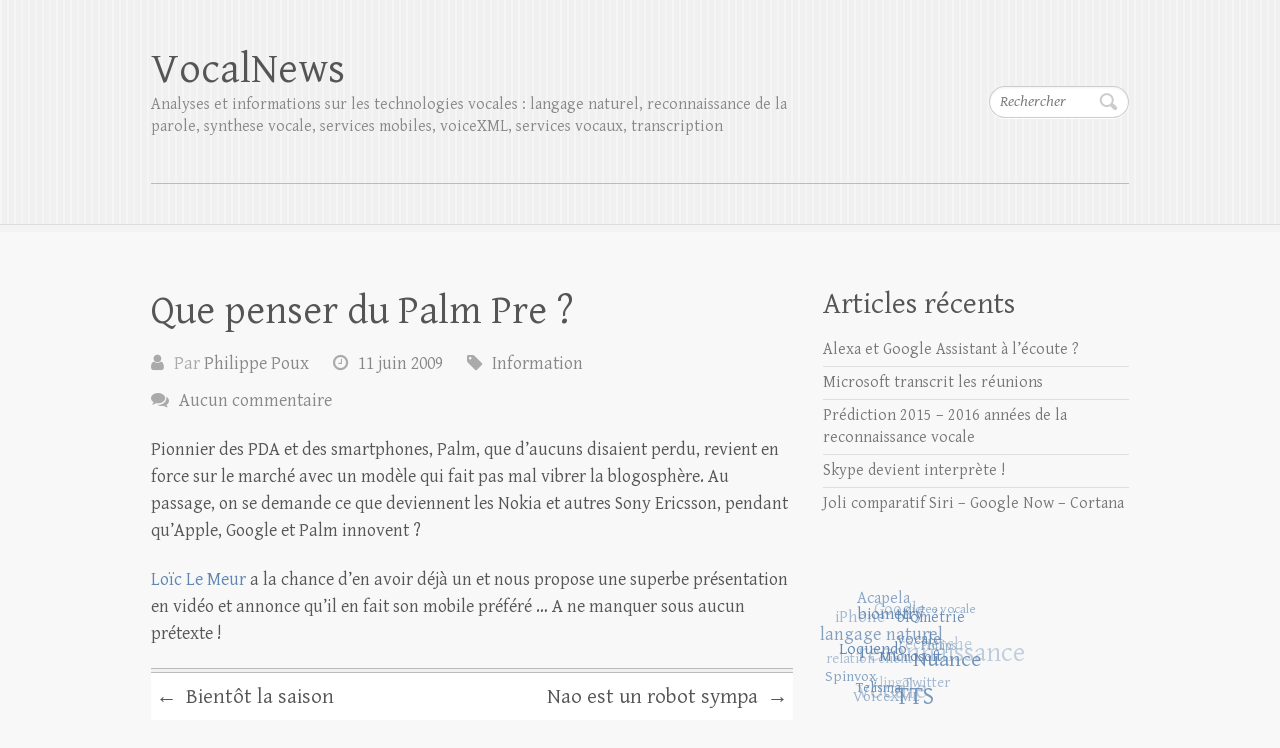

--- FILE ---
content_type: text/html; charset=UTF-8
request_url: http://www.vocalnews.info/que-penser-du-palm-pre/
body_size: 12069
content:

<!DOCTYPE html>
<html lang="fr-FR">
<head>

		<meta charset="UTF-8" />
	<meta name="viewport" content="width=device-width">
	<link rel="profile" href="http://gmpg.org/xfn/11" />
	<link rel="pingback" href="http://www.vocalnews.info/xmlrpc.php" />	
<title>Que penser du Palm Pre ? &#8211; VocalNews</title>
<meta name='robots' content='max-image-preview:large' />
	<style>img:is([sizes="auto" i], [sizes^="auto," i]) { contain-intrinsic-size: 3000px 1500px }</style>
	<link rel='dns-prefetch' href='//www.vocalnews.info' />
<link rel='dns-prefetch' href='//fonts.googleapis.com' />
<link rel="alternate" type="application/rss+xml" title="VocalNews &raquo; Flux" href="http://www.vocalnews.info/feed/" />
<link rel="alternate" type="application/rss+xml" title="VocalNews &raquo; Flux des commentaires" href="http://www.vocalnews.info/comments/feed/" />
<link rel="alternate" type="application/rss+xml" title="VocalNews &raquo; Que penser du Palm Pre ? Flux des commentaires" href="http://www.vocalnews.info/que-penser-du-palm-pre/feed/" />
<script type="text/javascript">
/* <![CDATA[ */
window._wpemojiSettings = {"baseUrl":"https:\/\/s.w.org\/images\/core\/emoji\/16.0.1\/72x72\/","ext":".png","svgUrl":"https:\/\/s.w.org\/images\/core\/emoji\/16.0.1\/svg\/","svgExt":".svg","source":{"concatemoji":"http:\/\/www.vocalnews.info\/wp-includes\/js\/wp-emoji-release.min.js?ver=6.8.3"}};
/*! This file is auto-generated */
!function(s,n){var o,i,e;function c(e){try{var t={supportTests:e,timestamp:(new Date).valueOf()};sessionStorage.setItem(o,JSON.stringify(t))}catch(e){}}function p(e,t,n){e.clearRect(0,0,e.canvas.width,e.canvas.height),e.fillText(t,0,0);var t=new Uint32Array(e.getImageData(0,0,e.canvas.width,e.canvas.height).data),a=(e.clearRect(0,0,e.canvas.width,e.canvas.height),e.fillText(n,0,0),new Uint32Array(e.getImageData(0,0,e.canvas.width,e.canvas.height).data));return t.every(function(e,t){return e===a[t]})}function u(e,t){e.clearRect(0,0,e.canvas.width,e.canvas.height),e.fillText(t,0,0);for(var n=e.getImageData(16,16,1,1),a=0;a<n.data.length;a++)if(0!==n.data[a])return!1;return!0}function f(e,t,n,a){switch(t){case"flag":return n(e,"\ud83c\udff3\ufe0f\u200d\u26a7\ufe0f","\ud83c\udff3\ufe0f\u200b\u26a7\ufe0f")?!1:!n(e,"\ud83c\udde8\ud83c\uddf6","\ud83c\udde8\u200b\ud83c\uddf6")&&!n(e,"\ud83c\udff4\udb40\udc67\udb40\udc62\udb40\udc65\udb40\udc6e\udb40\udc67\udb40\udc7f","\ud83c\udff4\u200b\udb40\udc67\u200b\udb40\udc62\u200b\udb40\udc65\u200b\udb40\udc6e\u200b\udb40\udc67\u200b\udb40\udc7f");case"emoji":return!a(e,"\ud83e\udedf")}return!1}function g(e,t,n,a){var r="undefined"!=typeof WorkerGlobalScope&&self instanceof WorkerGlobalScope?new OffscreenCanvas(300,150):s.createElement("canvas"),o=r.getContext("2d",{willReadFrequently:!0}),i=(o.textBaseline="top",o.font="600 32px Arial",{});return e.forEach(function(e){i[e]=t(o,e,n,a)}),i}function t(e){var t=s.createElement("script");t.src=e,t.defer=!0,s.head.appendChild(t)}"undefined"!=typeof Promise&&(o="wpEmojiSettingsSupports",i=["flag","emoji"],n.supports={everything:!0,everythingExceptFlag:!0},e=new Promise(function(e){s.addEventListener("DOMContentLoaded",e,{once:!0})}),new Promise(function(t){var n=function(){try{var e=JSON.parse(sessionStorage.getItem(o));if("object"==typeof e&&"number"==typeof e.timestamp&&(new Date).valueOf()<e.timestamp+604800&&"object"==typeof e.supportTests)return e.supportTests}catch(e){}return null}();if(!n){if("undefined"!=typeof Worker&&"undefined"!=typeof OffscreenCanvas&&"undefined"!=typeof URL&&URL.createObjectURL&&"undefined"!=typeof Blob)try{var e="postMessage("+g.toString()+"("+[JSON.stringify(i),f.toString(),p.toString(),u.toString()].join(",")+"));",a=new Blob([e],{type:"text/javascript"}),r=new Worker(URL.createObjectURL(a),{name:"wpTestEmojiSupports"});return void(r.onmessage=function(e){c(n=e.data),r.terminate(),t(n)})}catch(e){}c(n=g(i,f,p,u))}t(n)}).then(function(e){for(var t in e)n.supports[t]=e[t],n.supports.everything=n.supports.everything&&n.supports[t],"flag"!==t&&(n.supports.everythingExceptFlag=n.supports.everythingExceptFlag&&n.supports[t]);n.supports.everythingExceptFlag=n.supports.everythingExceptFlag&&!n.supports.flag,n.DOMReady=!1,n.readyCallback=function(){n.DOMReady=!0}}).then(function(){return e}).then(function(){var e;n.supports.everything||(n.readyCallback(),(e=n.source||{}).concatemoji?t(e.concatemoji):e.wpemoji&&e.twemoji&&(t(e.twemoji),t(e.wpemoji)))}))}((window,document),window._wpemojiSettings);
/* ]]> */
</script>
<style id='wp-emoji-styles-inline-css' type='text/css'>

	img.wp-smiley, img.emoji {
		display: inline !important;
		border: none !important;
		box-shadow: none !important;
		height: 1em !important;
		width: 1em !important;
		margin: 0 0.07em !important;
		vertical-align: -0.1em !important;
		background: none !important;
		padding: 0 !important;
	}
</style>
<link rel='stylesheet' id='wp-block-library-css' href='http://www.vocalnews.info/wp-includes/css/dist/block-library/style.min.css?ver=6.8.3' type='text/css' media='all' />
<style id='classic-theme-styles-inline-css' type='text/css'>
/*! This file is auto-generated */
.wp-block-button__link{color:#fff;background-color:#32373c;border-radius:9999px;box-shadow:none;text-decoration:none;padding:calc(.667em + 2px) calc(1.333em + 2px);font-size:1.125em}.wp-block-file__button{background:#32373c;color:#fff;text-decoration:none}
</style>
<style id='global-styles-inline-css' type='text/css'>
:root{--wp--preset--aspect-ratio--square: 1;--wp--preset--aspect-ratio--4-3: 4/3;--wp--preset--aspect-ratio--3-4: 3/4;--wp--preset--aspect-ratio--3-2: 3/2;--wp--preset--aspect-ratio--2-3: 2/3;--wp--preset--aspect-ratio--16-9: 16/9;--wp--preset--aspect-ratio--9-16: 9/16;--wp--preset--color--black: #000000;--wp--preset--color--cyan-bluish-gray: #abb8c3;--wp--preset--color--white: #ffffff;--wp--preset--color--pale-pink: #f78da7;--wp--preset--color--vivid-red: #cf2e2e;--wp--preset--color--luminous-vivid-orange: #ff6900;--wp--preset--color--luminous-vivid-amber: #fcb900;--wp--preset--color--light-green-cyan: #7bdcb5;--wp--preset--color--vivid-green-cyan: #00d084;--wp--preset--color--pale-cyan-blue: #8ed1fc;--wp--preset--color--vivid-cyan-blue: #0693e3;--wp--preset--color--vivid-purple: #9b51e0;--wp--preset--gradient--vivid-cyan-blue-to-vivid-purple: linear-gradient(135deg,rgba(6,147,227,1) 0%,rgb(155,81,224) 100%);--wp--preset--gradient--light-green-cyan-to-vivid-green-cyan: linear-gradient(135deg,rgb(122,220,180) 0%,rgb(0,208,130) 100%);--wp--preset--gradient--luminous-vivid-amber-to-luminous-vivid-orange: linear-gradient(135deg,rgba(252,185,0,1) 0%,rgba(255,105,0,1) 100%);--wp--preset--gradient--luminous-vivid-orange-to-vivid-red: linear-gradient(135deg,rgba(255,105,0,1) 0%,rgb(207,46,46) 100%);--wp--preset--gradient--very-light-gray-to-cyan-bluish-gray: linear-gradient(135deg,rgb(238,238,238) 0%,rgb(169,184,195) 100%);--wp--preset--gradient--cool-to-warm-spectrum: linear-gradient(135deg,rgb(74,234,220) 0%,rgb(151,120,209) 20%,rgb(207,42,186) 40%,rgb(238,44,130) 60%,rgb(251,105,98) 80%,rgb(254,248,76) 100%);--wp--preset--gradient--blush-light-purple: linear-gradient(135deg,rgb(255,206,236) 0%,rgb(152,150,240) 100%);--wp--preset--gradient--blush-bordeaux: linear-gradient(135deg,rgb(254,205,165) 0%,rgb(254,45,45) 50%,rgb(107,0,62) 100%);--wp--preset--gradient--luminous-dusk: linear-gradient(135deg,rgb(255,203,112) 0%,rgb(199,81,192) 50%,rgb(65,88,208) 100%);--wp--preset--gradient--pale-ocean: linear-gradient(135deg,rgb(255,245,203) 0%,rgb(182,227,212) 50%,rgb(51,167,181) 100%);--wp--preset--gradient--electric-grass: linear-gradient(135deg,rgb(202,248,128) 0%,rgb(113,206,126) 100%);--wp--preset--gradient--midnight: linear-gradient(135deg,rgb(2,3,129) 0%,rgb(40,116,252) 100%);--wp--preset--font-size--small: 13px;--wp--preset--font-size--medium: 20px;--wp--preset--font-size--large: 36px;--wp--preset--font-size--x-large: 42px;--wp--preset--spacing--20: 0.44rem;--wp--preset--spacing--30: 0.67rem;--wp--preset--spacing--40: 1rem;--wp--preset--spacing--50: 1.5rem;--wp--preset--spacing--60: 2.25rem;--wp--preset--spacing--70: 3.38rem;--wp--preset--spacing--80: 5.06rem;--wp--preset--shadow--natural: 6px 6px 9px rgba(0, 0, 0, 0.2);--wp--preset--shadow--deep: 12px 12px 50px rgba(0, 0, 0, 0.4);--wp--preset--shadow--sharp: 6px 6px 0px rgba(0, 0, 0, 0.2);--wp--preset--shadow--outlined: 6px 6px 0px -3px rgba(255, 255, 255, 1), 6px 6px rgba(0, 0, 0, 1);--wp--preset--shadow--crisp: 6px 6px 0px rgba(0, 0, 0, 1);}:where(.is-layout-flex){gap: 0.5em;}:where(.is-layout-grid){gap: 0.5em;}body .is-layout-flex{display: flex;}.is-layout-flex{flex-wrap: wrap;align-items: center;}.is-layout-flex > :is(*, div){margin: 0;}body .is-layout-grid{display: grid;}.is-layout-grid > :is(*, div){margin: 0;}:where(.wp-block-columns.is-layout-flex){gap: 2em;}:where(.wp-block-columns.is-layout-grid){gap: 2em;}:where(.wp-block-post-template.is-layout-flex){gap: 1.25em;}:where(.wp-block-post-template.is-layout-grid){gap: 1.25em;}.has-black-color{color: var(--wp--preset--color--black) !important;}.has-cyan-bluish-gray-color{color: var(--wp--preset--color--cyan-bluish-gray) !important;}.has-white-color{color: var(--wp--preset--color--white) !important;}.has-pale-pink-color{color: var(--wp--preset--color--pale-pink) !important;}.has-vivid-red-color{color: var(--wp--preset--color--vivid-red) !important;}.has-luminous-vivid-orange-color{color: var(--wp--preset--color--luminous-vivid-orange) !important;}.has-luminous-vivid-amber-color{color: var(--wp--preset--color--luminous-vivid-amber) !important;}.has-light-green-cyan-color{color: var(--wp--preset--color--light-green-cyan) !important;}.has-vivid-green-cyan-color{color: var(--wp--preset--color--vivid-green-cyan) !important;}.has-pale-cyan-blue-color{color: var(--wp--preset--color--pale-cyan-blue) !important;}.has-vivid-cyan-blue-color{color: var(--wp--preset--color--vivid-cyan-blue) !important;}.has-vivid-purple-color{color: var(--wp--preset--color--vivid-purple) !important;}.has-black-background-color{background-color: var(--wp--preset--color--black) !important;}.has-cyan-bluish-gray-background-color{background-color: var(--wp--preset--color--cyan-bluish-gray) !important;}.has-white-background-color{background-color: var(--wp--preset--color--white) !important;}.has-pale-pink-background-color{background-color: var(--wp--preset--color--pale-pink) !important;}.has-vivid-red-background-color{background-color: var(--wp--preset--color--vivid-red) !important;}.has-luminous-vivid-orange-background-color{background-color: var(--wp--preset--color--luminous-vivid-orange) !important;}.has-luminous-vivid-amber-background-color{background-color: var(--wp--preset--color--luminous-vivid-amber) !important;}.has-light-green-cyan-background-color{background-color: var(--wp--preset--color--light-green-cyan) !important;}.has-vivid-green-cyan-background-color{background-color: var(--wp--preset--color--vivid-green-cyan) !important;}.has-pale-cyan-blue-background-color{background-color: var(--wp--preset--color--pale-cyan-blue) !important;}.has-vivid-cyan-blue-background-color{background-color: var(--wp--preset--color--vivid-cyan-blue) !important;}.has-vivid-purple-background-color{background-color: var(--wp--preset--color--vivid-purple) !important;}.has-black-border-color{border-color: var(--wp--preset--color--black) !important;}.has-cyan-bluish-gray-border-color{border-color: var(--wp--preset--color--cyan-bluish-gray) !important;}.has-white-border-color{border-color: var(--wp--preset--color--white) !important;}.has-pale-pink-border-color{border-color: var(--wp--preset--color--pale-pink) !important;}.has-vivid-red-border-color{border-color: var(--wp--preset--color--vivid-red) !important;}.has-luminous-vivid-orange-border-color{border-color: var(--wp--preset--color--luminous-vivid-orange) !important;}.has-luminous-vivid-amber-border-color{border-color: var(--wp--preset--color--luminous-vivid-amber) !important;}.has-light-green-cyan-border-color{border-color: var(--wp--preset--color--light-green-cyan) !important;}.has-vivid-green-cyan-border-color{border-color: var(--wp--preset--color--vivid-green-cyan) !important;}.has-pale-cyan-blue-border-color{border-color: var(--wp--preset--color--pale-cyan-blue) !important;}.has-vivid-cyan-blue-border-color{border-color: var(--wp--preset--color--vivid-cyan-blue) !important;}.has-vivid-purple-border-color{border-color: var(--wp--preset--color--vivid-purple) !important;}.has-vivid-cyan-blue-to-vivid-purple-gradient-background{background: var(--wp--preset--gradient--vivid-cyan-blue-to-vivid-purple) !important;}.has-light-green-cyan-to-vivid-green-cyan-gradient-background{background: var(--wp--preset--gradient--light-green-cyan-to-vivid-green-cyan) !important;}.has-luminous-vivid-amber-to-luminous-vivid-orange-gradient-background{background: var(--wp--preset--gradient--luminous-vivid-amber-to-luminous-vivid-orange) !important;}.has-luminous-vivid-orange-to-vivid-red-gradient-background{background: var(--wp--preset--gradient--luminous-vivid-orange-to-vivid-red) !important;}.has-very-light-gray-to-cyan-bluish-gray-gradient-background{background: var(--wp--preset--gradient--very-light-gray-to-cyan-bluish-gray) !important;}.has-cool-to-warm-spectrum-gradient-background{background: var(--wp--preset--gradient--cool-to-warm-spectrum) !important;}.has-blush-light-purple-gradient-background{background: var(--wp--preset--gradient--blush-light-purple) !important;}.has-blush-bordeaux-gradient-background{background: var(--wp--preset--gradient--blush-bordeaux) !important;}.has-luminous-dusk-gradient-background{background: var(--wp--preset--gradient--luminous-dusk) !important;}.has-pale-ocean-gradient-background{background: var(--wp--preset--gradient--pale-ocean) !important;}.has-electric-grass-gradient-background{background: var(--wp--preset--gradient--electric-grass) !important;}.has-midnight-gradient-background{background: var(--wp--preset--gradient--midnight) !important;}.has-small-font-size{font-size: var(--wp--preset--font-size--small) !important;}.has-medium-font-size{font-size: var(--wp--preset--font-size--medium) !important;}.has-large-font-size{font-size: var(--wp--preset--font-size--large) !important;}.has-x-large-font-size{font-size: var(--wp--preset--font-size--x-large) !important;}
:where(.wp-block-post-template.is-layout-flex){gap: 1.25em;}:where(.wp-block-post-template.is-layout-grid){gap: 1.25em;}
:where(.wp-block-columns.is-layout-flex){gap: 2em;}:where(.wp-block-columns.is-layout-grid){gap: 2em;}
:root :where(.wp-block-pullquote){font-size: 1.5em;line-height: 1.6;}
</style>
<link rel='stylesheet' id='ye_dynamic-css' href='http://www.vocalnews.info/wp-content/plugins/youtube-embed/css/main.min.css?ver=5.4' type='text/css' media='all' />
<link rel='stylesheet' id='cleanretina_style-css' href='http://www.vocalnews.info/wp-content/themes/clean-retina/style.css?ver=6.8.3' type='text/css' media='all' />
<link rel='stylesheet' id='cleanretina-font-awesome-css' href='http://www.vocalnews.info/wp-content/themes/clean-retina/font-awesome/css/font-awesome.css?ver=6.8.3' type='text/css' media='all' />
<link rel='stylesheet' id='google_font_genttium_basic-css' href='//fonts.googleapis.com/css?family=Gentium+Basic%3A400%2C400italic%2C700%2C700italic&#038;ver=6.8.3' type='text/css' media='all' />
<link rel='stylesheet' id='wpcirrus-cloudStyle-css' href='http://www.vocalnews.info/wp-content/plugins/wp-cirrus/cirrusCloud.css?ver=0.6.11' type='text/css' media='all' />
<script type="text/javascript" src="http://www.vocalnews.info/wp-content/plugins/wp-cirrus/wp_cirrus_gwt/wp_cirrus_gwt.nocache.js?ver=0.6.11" id="wpcirrus-cloudScript-js"></script>
<!--[if lt IE 9]>
<script type="text/javascript" src="http://www.vocalnews.info/wp-content/themes/clean-retina/library/js/html5.min.js?ver=3.7.3" id="html5-js"></script>
<![endif]-->
<script type="text/javascript" src="http://www.vocalnews.info/wp-includes/js/jquery/jquery.min.js?ver=3.7.1" id="jquery-core-js"></script>
<script type="text/javascript" src="http://www.vocalnews.info/wp-includes/js/jquery/jquery-migrate.min.js?ver=3.4.1" id="jquery-migrate-js"></script>
<script type="text/javascript" src="http://www.vocalnews.info/wp-content/themes/clean-retina/library/js/scripts.js?ver=6.8.3" id="cleanretina-scripts-js"></script>
<script type="text/javascript" src="http://www.vocalnews.info/wp-content/themes/clean-retina/library/js/backtotop.js?ver=6.8.3" id="backtotop-js"></script>
<link rel="https://api.w.org/" href="http://www.vocalnews.info/wp-json/" /><link rel="alternate" title="JSON" type="application/json" href="http://www.vocalnews.info/wp-json/wp/v2/posts/828" /><link rel="EditURI" type="application/rsd+xml" title="RSD" href="http://www.vocalnews.info/xmlrpc.php?rsd" />
<meta name="generator" content="WordPress 6.8.3" />
<link rel="canonical" href="http://www.vocalnews.info/que-penser-du-palm-pre/" />
<link rel='shortlink' href='http://www.vocalnews.info/?p=828' />
<link rel="alternate" title="oEmbed (JSON)" type="application/json+oembed" href="http://www.vocalnews.info/wp-json/oembed/1.0/embed?url=http%3A%2F%2Fwww.vocalnews.info%2Fque-penser-du-palm-pre%2F" />
<link rel="alternate" title="oEmbed (XML)" type="text/xml+oembed" href="http://www.vocalnews.info/wp-json/oembed/1.0/embed?url=http%3A%2F%2Fwww.vocalnews.info%2Fque-penser-du-palm-pre%2F&#038;format=xml" />

</head>

<body class="wp-singular post-template-default single single-post postid-828 single-format-standard wp-theme-clean-retina ">
		
	<div id="wrapper">
				<header id="branding" >
				
	<div class="wrapper clearfix">
		<div class="hgroup-wrap clearfix">
			<div class="hgroup-right">
			
			<div class="social-profiles clearfix">
				<ul>
			</ul>
			</div><!-- .social-profiles -->	<form action="http://www.vocalnews.info/" class="searchform clearfix" method="get">
		<label class="assistive-text" for="s">Rechercher</label>
		<input type="text" placeholder="Rechercher" class="s field" name="s">
	</form><!-- .searchform -->
				<button class="menu-toggle">Responsive Menu</button>
			</div><!-- .hgroup-right -->	

			<div id="site-logo" class="clearfix">
								<h3 id="site-title"><a href="http://www.vocalnews.info/" title="VocalNews" rel="home">VocalNews</a></h3>
				<h4 id="site-description">Analyses et informations sur les technologies vocales : langage naturel, reconnaissance de la parole, synthese vocale, services mobiles, voiceXML, services vocaux, transcription</h4>
							</div><!-- #site-logo -->

						
		</div><!-- .hgroup-wrap -->		
		<nav id="access" class="clearfix"></nav><!-- #access --> 		
 		   	 			</div><!-- .wrapper -->

		</header>
		
				<div id="main" class="wrapper clearfix">


<div id="container">
	

<div id="primary">
   <div id="content">   	<section id="post-828" class="post-828 post type-post status-publish format-standard hentry category-httpvocalnewscategoryinformation">
   		<article class="clearfix">
           		
        		<header class="entry-header">
        									<h1 class="entry-title">
	            		Que penser du Palm Pre ?		            </h1>
		        	        			                        
            	<div class="entry-meta">
						<span class="by-author vcard author"><span class="fn">Par <a href="http://www.vocalnews.info/author/ppx/">Philippe Poux</a></span></span>
                	<span class="date updated"><a href="http://www.vocalnews.info/que-penser-du-palm-pre/" title="23 h 38 min">11 juin 2009</a></span>
                	                		<span class="category"><a href="http://www.vocalnews.info/category/httpvocalnewscategoryinformation/" rel="category tag">Information</a></span> 
                	                	                		<span class="comments"><a href="http://www.vocalnews.info/que-penser-du-palm-pre/#respond">Aucun commentaire</a></span>
                	            	</div><!-- .entry-meta -->
        			        		</header>

        		        		
        		        		
       
       		            <p>Pionnier des PDA et des smartphones, Palm, que d&rsquo;aucuns disaient perdu, revient en force sur le marché avec un modèle qui fait pas mal vibrer la blogosphère. Au passage, on se demande ce que deviennent les Nokia et autres Sony Ericsson, pendant qu&rsquo;Apple, Google et Palm innovent ?</p>
<p><a href="http://www.loiclemeur.com/">Loïc Le Meur</a> a la chance d&rsquo;en avoir déjà un et nous propose une superbe présentation en vidéo et annonce qu&rsquo;il en fait son mobile préféré &#8230; A ne manquer sous aucun prétexte&nbsp;!</p>
<p> <object width="420" height="255"><param name="movie" value="http://www.youtube.com/v/v9vaVUZBT18&amp;hl=fr&amp;fs=1&amp;" /><param name="allowFullScreen" value="true" /><param name="allowscriptaccess" value="always" /></object></p>
            
        				<ul class="default-wp-page clearfix">
				<li class="previous"><a href="http://www.vocalnews.info/bientot-la-saison/" rel="prev"><span class="meta-nav">&larr;</span> Bientôt la saison</a></li>
				<li class="next"><a href="http://www.vocalnews.info/nao-est-un-robot-sympa/" rel="next">Nao est un robot sympa <span class="meta-nav">&rarr;</span></a></li>
			</ul>
		
<div id="comments" class="comments-area">

	
	
		<div id="respond" class="comment-respond">
		<h3 id="reply-title" class="comment-reply-title">Laisser un commentaire <small><a rel="nofollow" id="cancel-comment-reply-link" href="/que-penser-du-palm-pre/#respond" style="display:none;">Annuler la réponse</a></small></h3><form action="http://www.vocalnews.info/wp-comments-post.php" method="post" id="commentform" class="comment-form"><p class="comment-notes"><span id="email-notes">Votre adresse e-mail ne sera pas publiée.</span> <span class="required-field-message">Les champs obligatoires sont indiqués avec <span class="required">*</span></span></p><p class="comment-form-comment"><label for="comment">Commentaire <span class="required">*</span></label> <textarea id="comment" name="comment" cols="45" rows="8" maxlength="65525" required="required"></textarea></p><p class="comment-form-author"><label for="author">Nom <span class="required">*</span></label> <input id="author" name="author" type="text" value="" size="30" maxlength="245" autocomplete="name" required="required" /></p>
<p class="comment-form-email"><label for="email">E-mail <span class="required">*</span></label> <input id="email" name="email" type="text" value="" size="30" maxlength="100" aria-describedby="email-notes" autocomplete="email" required="required" /></p>
<p class="comment-form-url"><label for="url">Site web</label> <input id="url" name="url" type="text" value="" size="30" maxlength="200" autocomplete="url" /></p>
<p class="comment-form-cookies-consent"><input id="wp-comment-cookies-consent" name="wp-comment-cookies-consent" type="checkbox" value="yes" /> <label for="wp-comment-cookies-consent">Enregistrer mon nom, mon e-mail et mon site dans le navigateur pour mon prochain commentaire.</label></p>
<p class="form-submit"><input name="submit" type="submit" id="submit" class="submit" value="Laisser un commentaire" /> <input type='hidden' name='comment_post_ID' value='828' id='comment_post_ID' />
<input type='hidden' name='comment_parent' id='comment_parent' value='0' />
</p><p style="display: none;"><input type="hidden" id="akismet_comment_nonce" name="akismet_comment_nonce" value="e665a8eee2" /></p><p style="display: none !important;" class="akismet-fields-container" data-prefix="ak_"><label>&#916;<textarea name="ak_hp_textarea" cols="45" rows="8" maxlength="100"></textarea></label><input type="hidden" id="ak_js_1" name="ak_js" value="23"/><script>document.getElementById( "ak_js_1" ).setAttribute( "value", ( new Date() ).getTime() );</script></p></form>	</div><!-- #respond -->
	<p class="akismet_comment_form_privacy_notice">Ce site utilise Akismet pour réduire les indésirables. <a href="https://akismet.com/privacy/" target="_blank" rel="nofollow noopener">En savoir plus sur la façon dont les données de vos commentaires sont traitées</a>.</p>
</div><!-- #comments .comments-area -->		  	</article>
		</section>
		<hr/>
	</div><!-- #content --></div><!-- #primary -->


<div id="secondary">
	


		<aside id="recent-posts-2" class="widget widget_recent_entries">
		<h4 class="widget-title">Articles récents</h4>
		<ul>
											<li>
					<a href="http://www.vocalnews.info/alexa-et-google-assistant-a-lecoute/">Alexa et Google Assistant à l&rsquo;écoute ?</a>
									</li>
											<li>
					<a href="http://www.vocalnews.info/microsoft-transcrit-les-reunions/">Microsoft transcrit les réunions</a>
									</li>
											<li>
					<a href="http://www.vocalnews.info/prediction-2015-2016-annees-de-la-reconnaissance-vocale/">Prédiction 2015 &#8211; 2016 années de la reconnaissance vocale</a>
									</li>
											<li>
					<a href="http://www.vocalnews.info/skype-devient-interprete/">Skype devient interprète !</a>
									</li>
											<li>
					<a href="http://www.vocalnews.info/joli-comparatif-siri-google-now-cortana/">Joli comparatif Siri &#8211; Google Now &#8211; Cortana</a>
									</li>
					</ul>

		</aside><aside id="wpcirrus" class="widget wpcirrusWidgetInit"><h4 class="widget-title"></h4>	<script type="text/javascript">
		var wpcirrusRadiuscirrusCloudWidget = 0;
		var wpcirrusRefreshratecirrusCloudWidget = 0;
		var wpcirrusFontColorcirrusCloudWidget;var wpcirrusBackgroundColorcirrusCloudWidget;	</script>
	<div style="position: relative; height: 160px; width: 160px;"  id="cirrusCloudWidget">
		<a href="http://www.vocalnews.info/tag/acapela/" class="tag-cloud-link tag-link-42 tag-link-position-1" style="font-size: 12.475247524752pt;" aria-label="Acapela (24 éléments)">Acapela</a>
<a href="http://www.vocalnews.info/tag/biometry-2/" class="tag-cloud-link tag-link-25 tag-link-position-2" style="font-size: 12.772277227723pt;" aria-label="biometry (26 éléments)">biometry</a>
<a href="http://www.vocalnews.info/tag/biometrie-vocale/" class="tag-cloud-link tag-link-26 tag-link-position-3" style="font-size: 12.079207920792pt;" aria-label="biométrie vocale (22 éléments)">biométrie vocale</a>
<a href="http://www.vocalnews.info/tag/dictee-vocale/" class="tag-cloud-link tag-link-44 tag-link-position-4" style="font-size: 10pt;" aria-label="dictee vocale (13 éléments)">dictee vocale</a>
<a href="http://www.vocalnews.info/tag/google/" class="tag-cloud-link tag-link-76 tag-link-position-5" style="font-size: 13.564356435644pt;" aria-label="Google (31 éléments)">Google</a>
<a href="http://www.vocalnews.info/tag/iphone/" class="tag-cloud-link tag-link-51 tag-link-position-6" style="font-size: 13.069306930693pt;" aria-label="iPhone (28 éléments)">iPhone</a>
<a href="http://www.vocalnews.info/tag/langage-naturel-2/" class="tag-cloud-link tag-link-37 tag-link-position-7" style="font-size: 13.762376237624pt;" aria-label="langage naturel (33 éléments)">langage naturel</a>
<a href="http://www.vocalnews.info/tag/loquendo/" class="tag-cloud-link tag-link-47 tag-link-position-8" style="font-size: 12.574257425743pt;" aria-label="Loquendo (25 éléments)">Loquendo</a>
<a href="http://www.vocalnews.info/tag/microsoft/" class="tag-cloud-link tag-link-61 tag-link-position-9" style="font-size: 11.683168316832pt;" aria-label="Microsoft (20 éléments)">Microsoft</a>
<a href="http://www.vocalnews.info/tag/nuance/" class="tag-cloud-link tag-link-19 tag-link-position-10" style="font-size: 16.534653465347pt;" aria-label="Nuance (64 éléments)">Nuance</a>
<a href="http://www.vocalnews.info/tag/philips/" class="tag-cloud-link tag-link-38 tag-link-position-11" style="font-size: 10.29702970297pt;" aria-label="Philips (14 éléments)">Philips</a>
<a href="http://www.vocalnews.info/tag/recherche/" class="tag-cloud-link tag-link-122 tag-link-position-12" style="font-size: 13.069306930693pt;" aria-label="recherche (28 éléments)">recherche</a>
<a href="http://www.vocalnews.info/tag/reconnaissance-vocale/" class="tag-cloud-link tag-link-23 tag-link-position-13" style="font-size: 20pt;" aria-label="reconnaissance vocale (144 éléments)">reconnaissance vocale</a>
<a href="http://www.vocalnews.info/tag/relation-client/" class="tag-cloud-link tag-link-46 tag-link-position-14" style="font-size: 11.287128712871pt;" aria-label="relation client (18 éléments)">relation client</a>
<a href="http://www.vocalnews.info/tag/spinvox/" class="tag-cloud-link tag-link-35 tag-link-position-15" style="font-size: 11.287128712871pt;" aria-label="Spinvox (18 éléments)">Spinvox</a>
<a href="http://www.vocalnews.info/tag/telisma/" class="tag-cloud-link tag-link-48 tag-link-position-16" style="font-size: 10.29702970297pt;" aria-label="Telisma (14 éléments)">Telisma</a>
<a href="http://www.vocalnews.info/tag/tts/" class="tag-cloud-link tag-link-20 tag-link-position-17" style="font-size: 18.316831683168pt;" aria-label="TTS (96 éléments)">TTS</a>
<a href="http://www.vocalnews.info/tag/twitter/" class="tag-cloud-link tag-link-36 tag-link-position-18" style="font-size: 11.089108910891pt;" aria-label="Twitter (17 éléments)">Twitter</a>
<a href="http://www.vocalnews.info/tag/vlingo/" class="tag-cloud-link tag-link-55 tag-link-position-19" style="font-size: 11.287128712871pt;" aria-label="Vlingo (18 éléments)">Vlingo</a>
<a href="http://www.vocalnews.info/tag/voicexml/" class="tag-cloud-link tag-link-29 tag-link-position-20" style="font-size: 11.089108910891pt;" aria-label="VoiceXML (17 éléments)">VoiceXML</a>	</div>
	</aside><aside id="categories-3" class="widget widget_categories"><h4 class="widget-title">Catégories</h4><form action="http://www.vocalnews.info" method="get"><label class="screen-reader-text" for="cat">Catégories</label><select  name='cat' id='cat' class='postform'>
	<option value='-1'>Sélectionner une catégorie</option>
	<option class="level-0" value="13">Biometry</option>
	<option class="level-0" value="7">Evènements</option>
	<option class="level-0" value="9">Finance</option>
	<option class="level-0" value="6">Hardware</option>
	<option class="level-0" value="10">Information</option>
	<option class="level-0" value="12">Langage naturel</option>
	<option class="level-0" value="1">Non classé</option>
	<option class="level-0" value="4">reconnaissance vocale</option>
	<option class="level-0" value="8">Service</option>
	<option class="level-0" value="5">Software</option>
	<option class="level-0" value="11">Synthèse vocale</option>
</select>
</form><script type="text/javascript">
/* <![CDATA[ */

(function() {
	var dropdown = document.getElementById( "cat" );
	function onCatChange() {
		if ( dropdown.options[ dropdown.selectedIndex ].value > 0 ) {
			dropdown.parentNode.submit();
		}
	}
	dropdown.onchange = onCatChange;
})();

/* ]]> */
</script>
</aside><aside id="calendar-2" class="widget widget_calendar"><div id="calendar_wrap" class="calendar_wrap"><table id="wp-calendar" class="wp-calendar-table">
	<caption>janvier 2026</caption>
	<thead>
	<tr>
		<th scope="col" aria-label="lundi">L</th>
		<th scope="col" aria-label="mardi">M</th>
		<th scope="col" aria-label="mercredi">M</th>
		<th scope="col" aria-label="jeudi">J</th>
		<th scope="col" aria-label="vendredi">V</th>
		<th scope="col" aria-label="samedi">S</th>
		<th scope="col" aria-label="dimanche">D</th>
	</tr>
	</thead>
	<tbody>
	<tr>
		<td colspan="3" class="pad">&nbsp;</td><td>1</td><td>2</td><td>3</td><td>4</td>
	</tr>
	<tr>
		<td>5</td><td>6</td><td>7</td><td>8</td><td>9</td><td>10</td><td>11</td>
	</tr>
	<tr>
		<td>12</td><td>13</td><td>14</td><td>15</td><td>16</td><td>17</td><td>18</td>
	</tr>
	<tr>
		<td>19</td><td>20</td><td id="today">21</td><td>22</td><td>23</td><td>24</td><td>25</td>
	</tr>
	<tr>
		<td>26</td><td>27</td><td>28</td><td>29</td><td>30</td><td>31</td>
		<td class="pad" colspan="1">&nbsp;</td>
	</tr>
	</tbody>
	</table><nav aria-label="Mois précédents et suivants" class="wp-calendar-nav">
		<span class="wp-calendar-nav-prev"><a href="http://www.vocalnews.info/2020/06/">&laquo; Juin</a></span>
		<span class="pad">&nbsp;</span>
		<span class="wp-calendar-nav-next">&nbsp;</span>
	</nav></div></aside><aside id="archives-3" class="widget widget_archive"><h4 class="widget-title">Archives</h4>
			<ul>
					<li><a href='http://www.vocalnews.info/2020/06/'>juin 2020</a>&nbsp;(1)</li>
	<li><a href='http://www.vocalnews.info/2019/05/'>mai 2019</a>&nbsp;(1)</li>
	<li><a href='http://www.vocalnews.info/2014/12/'>décembre 2014</a>&nbsp;(2)</li>
	<li><a href='http://www.vocalnews.info/2014/11/'>novembre 2014</a>&nbsp;(1)</li>
	<li><a href='http://www.vocalnews.info/2014/06/'>juin 2014</a>&nbsp;(1)</li>
	<li><a href='http://www.vocalnews.info/2014/05/'>mai 2014</a>&nbsp;(1)</li>
	<li><a href='http://www.vocalnews.info/2013/12/'>décembre 2013</a>&nbsp;(1)</li>
	<li><a href='http://www.vocalnews.info/2013/06/'>juin 2013</a>&nbsp;(1)</li>
	<li><a href='http://www.vocalnews.info/2013/05/'>mai 2013</a>&nbsp;(1)</li>
	<li><a href='http://www.vocalnews.info/2013/04/'>avril 2013</a>&nbsp;(3)</li>
	<li><a href='http://www.vocalnews.info/2013/03/'>mars 2013</a>&nbsp;(5)</li>
	<li><a href='http://www.vocalnews.info/2013/02/'>février 2013</a>&nbsp;(4)</li>
	<li><a href='http://www.vocalnews.info/2013/01/'>janvier 2013</a>&nbsp;(1)</li>
	<li><a href='http://www.vocalnews.info/2012/12/'>décembre 2012</a>&nbsp;(4)</li>
	<li><a href='http://www.vocalnews.info/2012/11/'>novembre 2012</a>&nbsp;(6)</li>
	<li><a href='http://www.vocalnews.info/2012/10/'>octobre 2012</a>&nbsp;(3)</li>
	<li><a href='http://www.vocalnews.info/2012/08/'>août 2012</a>&nbsp;(2)</li>
	<li><a href='http://www.vocalnews.info/2012/07/'>juillet 2012</a>&nbsp;(4)</li>
	<li><a href='http://www.vocalnews.info/2012/06/'>juin 2012</a>&nbsp;(4)</li>
	<li><a href='http://www.vocalnews.info/2012/05/'>mai 2012</a>&nbsp;(1)</li>
	<li><a href='http://www.vocalnews.info/2012/03/'>mars 2012</a>&nbsp;(4)</li>
	<li><a href='http://www.vocalnews.info/2012/01/'>janvier 2012</a>&nbsp;(2)</li>
	<li><a href='http://www.vocalnews.info/2011/12/'>décembre 2011</a>&nbsp;(3)</li>
	<li><a href='http://www.vocalnews.info/2011/11/'>novembre 2011</a>&nbsp;(6)</li>
	<li><a href='http://www.vocalnews.info/2011/10/'>octobre 2011</a>&nbsp;(6)</li>
	<li><a href='http://www.vocalnews.info/2011/09/'>septembre 2011</a>&nbsp;(1)</li>
	<li><a href='http://www.vocalnews.info/2011/08/'>août 2011</a>&nbsp;(1)</li>
	<li><a href='http://www.vocalnews.info/2011/07/'>juillet 2011</a>&nbsp;(2)</li>
	<li><a href='http://www.vocalnews.info/2011/06/'>juin 2011</a>&nbsp;(12)</li>
	<li><a href='http://www.vocalnews.info/2011/05/'>mai 2011</a>&nbsp;(6)</li>
	<li><a href='http://www.vocalnews.info/2011/04/'>avril 2011</a>&nbsp;(1)</li>
	<li><a href='http://www.vocalnews.info/2011/03/'>mars 2011</a>&nbsp;(7)</li>
	<li><a href='http://www.vocalnews.info/2011/02/'>février 2011</a>&nbsp;(5)</li>
	<li><a href='http://www.vocalnews.info/2011/01/'>janvier 2011</a>&nbsp;(13)</li>
	<li><a href='http://www.vocalnews.info/2010/12/'>décembre 2010</a>&nbsp;(9)</li>
	<li><a href='http://www.vocalnews.info/2010/11/'>novembre 2010</a>&nbsp;(7)</li>
	<li><a href='http://www.vocalnews.info/2010/10/'>octobre 2010</a>&nbsp;(3)</li>
	<li><a href='http://www.vocalnews.info/2010/09/'>septembre 2010</a>&nbsp;(6)</li>
	<li><a href='http://www.vocalnews.info/2010/08/'>août 2010</a>&nbsp;(2)</li>
	<li><a href='http://www.vocalnews.info/2010/07/'>juillet 2010</a>&nbsp;(3)</li>
	<li><a href='http://www.vocalnews.info/2010/05/'>mai 2010</a>&nbsp;(1)</li>
	<li><a href='http://www.vocalnews.info/2010/04/'>avril 2010</a>&nbsp;(11)</li>
	<li><a href='http://www.vocalnews.info/2010/03/'>mars 2010</a>&nbsp;(13)</li>
	<li><a href='http://www.vocalnews.info/2010/02/'>février 2010</a>&nbsp;(15)</li>
	<li><a href='http://www.vocalnews.info/2010/01/'>janvier 2010</a>&nbsp;(11)</li>
	<li><a href='http://www.vocalnews.info/2009/12/'>décembre 2009</a>&nbsp;(15)</li>
	<li><a href='http://www.vocalnews.info/2009/11/'>novembre 2009</a>&nbsp;(15)</li>
	<li><a href='http://www.vocalnews.info/2009/10/'>octobre 2009</a>&nbsp;(14)</li>
	<li><a href='http://www.vocalnews.info/2009/09/'>septembre 2009</a>&nbsp;(17)</li>
	<li><a href='http://www.vocalnews.info/2009/08/'>août 2009</a>&nbsp;(9)</li>
	<li><a href='http://www.vocalnews.info/2009/07/'>juillet 2009</a>&nbsp;(22)</li>
	<li><a href='http://www.vocalnews.info/2009/06/'>juin 2009</a>&nbsp;(33)</li>
	<li><a href='http://www.vocalnews.info/2009/05/'>mai 2009</a>&nbsp;(23)</li>
	<li><a href='http://www.vocalnews.info/2009/04/'>avril 2009</a>&nbsp;(23)</li>
	<li><a href='http://www.vocalnews.info/2009/03/'>mars 2009</a>&nbsp;(38)</li>
	<li><a href='http://www.vocalnews.info/2009/02/'>février 2009</a>&nbsp;(30)</li>
	<li><a href='http://www.vocalnews.info/2009/01/'>janvier 2009</a>&nbsp;(28)</li>
	<li><a href='http://www.vocalnews.info/2008/12/'>décembre 2008</a>&nbsp;(18)</li>
	<li><a href='http://www.vocalnews.info/2008/11/'>novembre 2008</a>&nbsp;(37)</li>
	<li><a href='http://www.vocalnews.info/2008/10/'>octobre 2008</a>&nbsp;(27)</li>
	<li><a href='http://www.vocalnews.info/2008/09/'>septembre 2008</a>&nbsp;(35)</li>
	<li><a href='http://www.vocalnews.info/2008/08/'>août 2008</a>&nbsp;(5)</li>
	<li><a href='http://www.vocalnews.info/2008/07/'>juillet 2008</a>&nbsp;(16)</li>
	<li><a href='http://www.vocalnews.info/2008/06/'>juin 2008</a>&nbsp;(51)</li>
	<li><a href='http://www.vocalnews.info/2008/05/'>mai 2008</a>&nbsp;(40)</li>
	<li><a href='http://www.vocalnews.info/2008/04/'>avril 2008</a>&nbsp;(29)</li>
	<li><a href='http://www.vocalnews.info/2008/03/'>mars 2008</a>&nbsp;(28)</li>
	<li><a href='http://www.vocalnews.info/2008/02/'>février 2008</a>&nbsp;(59)</li>
	<li><a href='http://www.vocalnews.info/2008/01/'>janvier 2008</a>&nbsp;(57)</li>
	<li><a href='http://www.vocalnews.info/2007/12/'>décembre 2007</a>&nbsp;(37)</li>
	<li><a href='http://www.vocalnews.info/2007/11/'>novembre 2007</a>&nbsp;(50)</li>
	<li><a href='http://www.vocalnews.info/2007/10/'>octobre 2007</a>&nbsp;(44)</li>
	<li><a href='http://www.vocalnews.info/2007/09/'>septembre 2007</a>&nbsp;(33)</li>
	<li><a href='http://www.vocalnews.info/2007/08/'>août 2007</a>&nbsp;(14)</li>
	<li><a href='http://www.vocalnews.info/2007/07/'>juillet 2007</a>&nbsp;(20)</li>
	<li><a href='http://www.vocalnews.info/2007/06/'>juin 2007</a>&nbsp;(14)</li>
	<li><a href='http://www.vocalnews.info/2007/05/'>mai 2007</a>&nbsp;(10)</li>
			</ul>

			</aside><aside id="linkcat-3" class="widget widget_links"><h4 class="widget-title">Blogoliste</h4>
	<ul class='xoxo blogroll'>
<li><a href="http://blog.monserviceclient.com">Service Client</a></li>

	</ul>
</aside>
<aside id="linkcat-14" class="widget widget_links"><h4 class="widget-title">Blogs</h4>
	<ul class='xoxo blogroll'>
<li><a href="http://www.yottamining.eu" rel="me" title="Intelligent knowledge through bigdata" target="_blank">BigData</a></li>
<li><a href="http://macoherencecardiaque.fr" rel="acquaintance met" title="Une nouvelle façon de lutter contre le stress" target="_blank">Cohérence cardiaque</a></li>
<li><a href="http://billaut.typepad.com">Le BLOG de JM Billaut</a></li>
<li><a href="http://mobilepayment.typepad.com/" title="Philippe Lerouge, l\&rsquo;expert du paiement mobile">Le Paiement Mobile</a></li>

	</ul>
</aside>
<aside id="linkcat-2" class="widget widget_links"><h4 class="widget-title">Liens</h4>
	<ul class='xoxo blogroll'>
<li><a href="http://www.yottamining.eu" rel="me" title="Intelligent knowledge through bigdata" target="_blank">BigData</a></li>
<li><a href="http://macoherencecardiaque.fr" rel="acquaintance met" title="Une nouvelle façon de lutter contre le stress" target="_blank">Cohérence cardiaque</a></li>
<li><a href="http://zoroyan.fr" title="Une avocate hors pair" target="_blank">Zoroyan Avocat</a></li>

	</ul>
</aside>
<aside id="linkcat-15" class="widget widget_links"><h4 class="widget-title">News</h4>
	<ul class='xoxo blogroll'>
<li><a href="http://www.yottamining.eu" rel="me" title="Intelligent knowledge through bigdata" target="_blank">BigData</a></li>
<li><a href="http://www.phonethik.com/" title="Le magazine de la Relation client">PhonethiK</a></li>
<li><a href="http://www.relationclient.net/">Relation Client</a></li>

	</ul>
</aside>
<aside id="linkcat-16" class="widget widget_links"><h4 class="widget-title">Web</h4>
	<ul class='xoxo blogroll'>
<li><a href="http://afrc.org/" title="L\&rsquo;association Française de la Relation Client">AFRC</a></li>
<li><a href="http://www.yottamining.eu" rel="me" title="Intelligent knowledge through bigdata" target="_blank">BigData</a></li>
<li><a href="http://macoherencecardiaque.fr" rel="acquaintance met" title="Une nouvelle façon de lutter contre le stress" target="_blank">Cohérence cardiaque</a></li>
<li><a href="http://www.forumatena.org/" title="à la convergence de l\&rsquo;industrie télécoms et de l\&rsquo;enseignement supérieur">Forum ATENA</a></li>
<li><a href="http://support.nexspan.net/monpapa/" title="A lire d\&rsquo;urgence &#8230; si vous avez des enfants !">Mon PAPA travaille dans l&rsquo;informatique et les Télécoms</a></li>
<li><a href="http://www.vocalexpo.com" title="Le salon des technologies vocales">Vocal Expo</a></li>

	</ul>
</aside>
<aside id="text-3" class="widget widget_text">			<div class="textwidget"><a href="http://www.amazon.fr/Ils-pensé-futur-e-commerce-ebook/dp/B007C17A3A/" /><img src="http://s140027590.onlinehome.fr/vnwp/images/ILS-ONT-PENSE-LE-FUTUR.jpg" ></a>
<a href="http://www.turba.fr/?utm_source=PPX&utm_medium=Sites&utm_campaign=PPX" /><img src="http://s140027590.onlinehome.fr/vnwp/images/ban-200x300-turba.png" ></a></div>
		</aside><aside id="text-4" class="widget widget_text">			<div class="textwidget"><p><a href="http://feeds.feedburner.com/Blogvocalexpo" rel="alternate" type="application/rss+xml"><img src="http://www.vocalnews.info/images/icones/icone_rss.png" title="Choisissez un flux"/></a>
<a href="http://www.linkedin.com/groups?gid=1800932"><img src="http://www.vocalnews.info/images/icones/icone_linkedin.png" title="Rejoignez la communauté"/></a>
<a href="http://www.twitter.com/vocalexpo"><img src="http://www.vocalnews.info/images/icones/icone_twitter.png" title="Twitter"/></a></div>
		</aside>
</div><!-- #secondary --></div><!-- #container -->


	
	   </div><!-- #main -->

	   
	   	
	   
	   <footer id="colophon" class="clearfix">
			<div class="wrapper"><div id="site-generator" class="clearfix">
			<div class="social-profiles clearfix">
				<ul>
			</ul>
			</div><!-- .social-profiles --><div class="copyright">Droits d'auteur &copy; 2026 <a href="http://www.vocalnews.info/" title="VocalNews" ><span>VocalNews</span></a> | Auteur du theme: <a href="http://themehorse.com" target="_blank" rel="noopener noreferrer" title="Theme Horse" ><span>Theme Horse</span></a> |  Sur une plateforme: <a href="http://wordpress.org" target="_blank" rel="noopener noreferrer" title="WordPress"><span>WordPress</span></a></div><!-- .copyright --></div><!-- #site-generator --></div><!-- .wrapper --><div class="back-to-top"><a href="#branding"></a></div>		</footer>
	   
			

	</div><!-- #wrapper -->

	 

<script type="speculationrules">
{"prefetch":[{"source":"document","where":{"and":[{"href_matches":"\/*"},{"not":{"href_matches":["\/wp-*.php","\/wp-admin\/*","\/wp-content\/uploads\/*","\/wp-content\/*","\/wp-content\/plugins\/*","\/wp-content\/themes\/clean-retina\/*","\/*\\?(.+)"]}},{"not":{"selector_matches":"a[rel~=\"nofollow\"]"}},{"not":{"selector_matches":".no-prefetch, .no-prefetch a"}}]},"eagerness":"conservative"}]}
</script>
<script type="text/javascript" src="http://www.vocalnews.info/wp-includes/js/comment-reply.min.js?ver=6.8.3" id="comment-reply-js" async="async" data-wp-strategy="async"></script>
<script defer type="text/javascript" src="http://www.vocalnews.info/wp-content/plugins/akismet/_inc/akismet-frontend.js?ver=1762989225" id="akismet-frontend-js"></script>

</body>
</html>